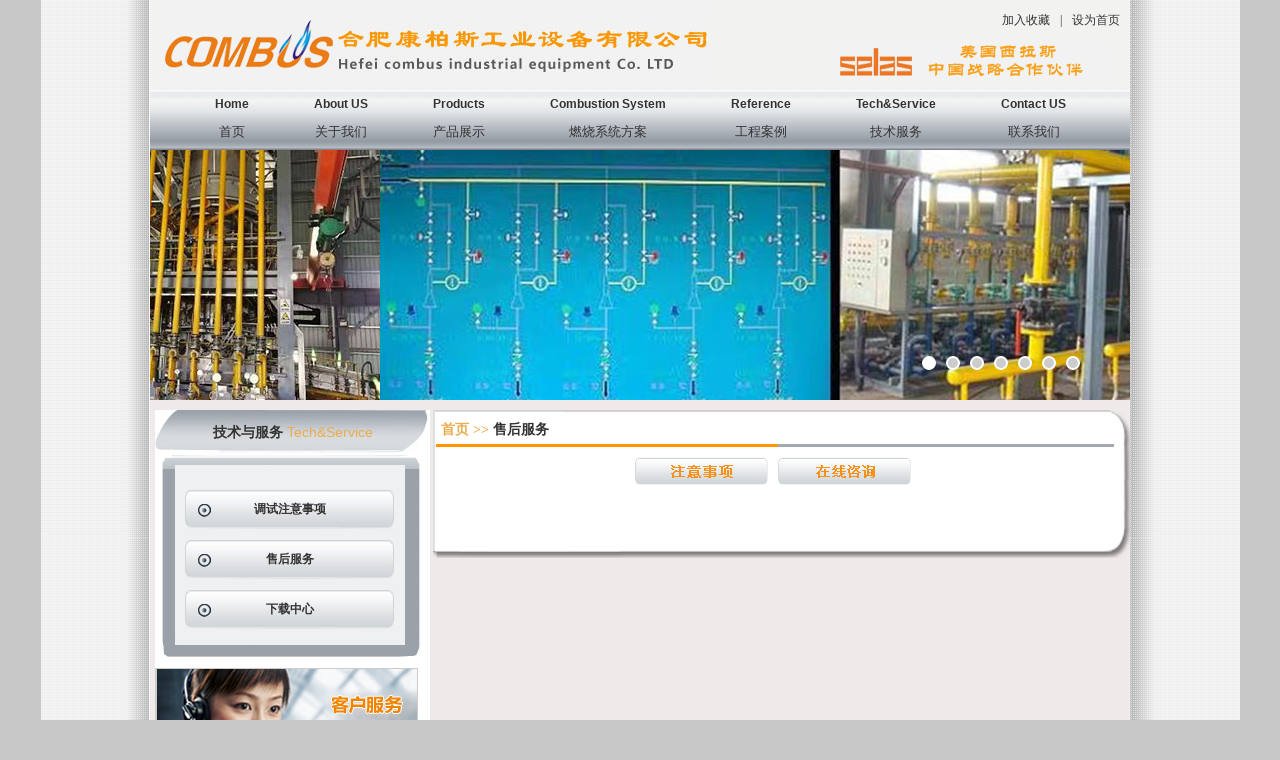

--- FILE ---
content_type: text/html; charset=utf-8
request_url: http://www.combus.com.cn/Service.aspx?tid=100
body_size: 4943
content:


<!DOCTYPE html PUBLIC "-//W3C//DTD XHTML 1.0 Transitional//EN" "http://www.w3.org/TR/xhtml1/DTD/xhtml1-transitional.dtd">

<html xmlns="http://www.w3.org/1999/xhtml" >
<head><title>
	售后服务-康柏斯
</title>
<meta name="keywords" content=1 />
<meta name="description" content=1 /><link href="css/main.css" rel="stylesheet" type="text/css" /><link href="css/company.css" rel="stylesheet" type="text/css" />
<script type="text/javascript">
<!--
function MM_swapImgRestore() { //v3.0
  var i,x,a=document.MM_sr; for(i=0;a&&i<a.length&&(x=a[i])&&x.oSrc;i++) x.src=x.oSrc;
}
function MM_preloadImages() { //v3.0
  var d=document; if(d.images){ if(!d.MM_p) d.MM_p=new Array();
    var i,j=d.MM_p.length,a=MM_preloadImages.arguments; for(i=0; i<a.length; i++)
    if (a[i].indexOf("#")!=0){ d.MM_p[j]=new Image; d.MM_p[j++].src=a[i];}}
}

function MM_findObj(n, d) { //v4.01
  var p,i,x;  if(!d) d=document; if((p=n.indexOf("?"))>0&&parent.frames.length) {
    d=parent.frames[n.substring(p+1)].document; n=n.substring(0,p);}
  if(!(x=d[n])&&d.all) x=d.all[n]; for (i=0;!x&&i<d.forms.length;i++) x=d.forms[i][n];
  for(i=0;!x&&d.layers&&i<d.layers.length;i++) x=MM_findObj(n,d.layers[i].document);
  if(!x && d.getElementById) x=d.getElementById(n); return x;
}

function MM_swapImage() { //v3.0
  var i,j=0,x,a=MM_swapImage.arguments; document.MM_sr=new Array; for(i=0;i<(a.length-2);i+=3)
   if ((x=MM_findObj(a[i]))!=null){document.MM_sr[j++]=x; if(!x.oSrc) x.oSrc=x.src; x.src=a[i+2];}
}
//-->
</script>
</head>
<script src="js/jquery-1.4a2.min.js" type="text/javascript"></script>
<script src="js/jquery.KinSlideshow-1.2.1.min.js" type="text/javascript"></script>
<script type="text/javascript">
$(function(){
	$("#banner").KinSlideshow();
})
</script>
<script type="text/javascript">
    function Login() {
        var content = document.getElementById("txtContent").value;
        var username = document.getElementById("txtUsername").value;
        var phone = document.getElementById("txtPhone").value;
        var err = "";
        if (username == "" || username == null) {
            err += "用户名不能为空！\n";
        }
        if (content == "" || content == null) {
            err += "问题/建议不能为空！\n";
        }
        if (phone == "" || phone == null) {
            err += "电话不能为空！\n";
        }
        if (err == "") {
            return true;
        } else {
            alert("对不起：\n" + err);
            return false;
        }
    }
</script>
<body onload="MM_preloadImages('images/buttom_054.png','images/buttom_05.gif')">
    <form name="form1" method="post" action="Service.aspx?tid=100" id="form1">
<div>
<input type="hidden" name="__VIEWSTATE" id="__VIEWSTATE" value="/[base64]/mlq/[base64]" />
</div>

<div>

	<input type="hidden" name="__VIEWSTATEGENERATOR" id="__VIEWSTATEGENERATOR" value="F20EDA95" />
</div>
     <div class="bgg">
<div class="content">

<SCRIPT type=text/javascript>
   function AddFavorite(sURL, sTitle) {
        try {
            window.external.addFavorite(sURL, sTitle);
        } catch (e) {
            try {
                window.sidebar.addPanel(sTitle, sURL, "");
            } catch (e) {
                alert("加入收藏失败，请使用Ctrl+D进行添加");
            }
        }
    }             
</SCRIPT>
<script> document.body.onselectstart=document.body.oncontextmenu=function(){return false;};</script>
<script>
var _hmt = _hmt || [];
(function() {
  var hm = document.createElement("script");
  hm.src = "//hm.baidu.com/hm.js?1cf4e41005532e14bae9542af11554fd";
  var s = document.getElementsByTagName("script")[0];
  s.parentNode.insertBefore(hm, s);
})();
</script>
<!--head-->
<div class="head">
    <div class="head_left">
        <img src="images/product_02.jpg" />
    </div>
    <div class="head_right">
        <div class="head_list">
        <ul>
           <li><a href="#" onclick="this.style.behavior='url(#default#homepage)';this.setHomePage('http://www.combus.com.cn/')">设为首页</a></li>
           <li>|</li>
           <li><a href="javascript:window.external.AddFavorite('http://www.combus.com.cn/','康柏斯')" >加入收藏</a></li>
        </ul>
        </div>
        <div class="head_c">
           <img src="images/product_05.gif">
        </div>
    </div>
</div>
<!--menu-->
<div class="menu">
  <ul>
      <li>Home<br />
      <span>
        <a href="Index.aspx">首页</a>      </span>      </li>
      <li>About US<br />
     <span>
        <a href="Gywm.aspx?tid=88">关于我们</a>      </span>      </li>
      <li>Products<br />
      <span>
        <a href="Product.aspx?bid=1">产品展示</a>        </span>      </li>
       <li>Combustion System<br />
       <span>
         <a href="List.aspx?bid=27">燃烧系统方案</a>        </span>      </li>
        <li>Reference<br />
      <span><a href="List.aspx?bid=28">工程案例</a>        </span>      </li>
         <li>Tech&Service <br />
         <span>
           <a href="Service.aspx?tid=84">技术服务</a>         </span>      </li>
          <li>Contact US<br />
<span>
            <a href="Gywm.aspx?tid=86"> 联系我们</a>        </span>          </li>
  </ul>
</div>


<link rel="stylesheet" href="2022/app.css">
<div class="slider">
	<div class="slider-img">
		<ul class="slider-img-ul">
			<li><img src="2022/g.jpg"></li>
			<li><img src="2022/a.jpg"></li>
			<li><img src="2022/b.jpg"></li>
			<li><img src="2022/c.jpg"></li>
			<li><img src="2022/d.jpg"></li>
			<li><img src="2022/e.jpg"></li>
			<li><img src="2022/f.jpg"></li>
			<li><img src="2022/g.jpg"></li>
			<li><img src="2022/a.jpg"></li>
		</ul>
	</div>
</div>
<script src="2022/jquery-1.11.0.min.js" type="text/javascript"></script>
<script type="text/javascript" src="2022/xSlider.js"></script>
<div class="in">

<div class="company">
<div class="company_left">
<div class="in_con">
<!--技术与服务-->
<div class="left_con">
技术与服务 <span>Tech&amp;Service</span></div>
<div class="left_bba">
<div class="left_ba"></div>
<div class="left_bb">
<ul>

<li><a href='Service.aspx?tid=84'>调试注意事项</a></li>

<li><a href='Service.aspx?tid=100'>售后服务</a></li>

<li><a href="Service.aspx?tid=-1">下载中心</a></li>
</ul>
</div>
<div class="left_bc"></div>
</div>

<div class="left_dc">
<!--联系我们-->
<div class="download">
<a href="Service.aspx?tid=100"><img src="images/product_35.jpg"/></a></div>
<!--下载中心-->
<div class="download">
<a href="Service.aspx?tid=-1"><img src="images/product_41.jpg" /></a></div>
</div>
</div>
</div>
<div class="company_right">
<div class="company_right_a"><span> &nbsp;&nbsp;首页 >> </span>售后服务</div>
<div class="company_right_b">
<table width="665" border="0" cellspacing="0" cellpadding="0" height="30" align="center">
  <tr>
    <td colspan="3" align="center" valign="middle" height="30"><a href="Service.aspx?tid=84" onmouseout="MM_swapImgRestore()" onmouseover="MM_swapImage('Image10','','images/buttom_054.png',1)"><img src="images/buttom_03.png" name="Image10" width="134" height="30" border="0" id="Image10" /></a>&nbsp;&nbsp;&nbsp;<a href="Service.aspx?tid=-2" onmouseout="MM_swapImgRestore()" onmouseover="MM_swapImage('Image12','','images/buttom_05.gif',1)"><img src="images/buttom_034.png" name="Image12" width="134" height="30" border="0" id="Image12" /></a></td>
    </tr>
    </table>
<!--列表-->


<!--详情-->
<div id="Panel3">
	
  <div style="height:25px; line-height:25px; text-align:left; font-size:14px; font-weight:bold;"><span id="lblTitle"></span></div>
    <span id="lblContent"></span>
  
</div>

</div>
<div class="company_right_c"></div>
</div>
</div>
<div class="in_footer">
<div class="foot_pic">
<img src="images/product_50.jpg"></div>
<div class="foot_txt">
<a href="Index.aspx">首页</a> | <a href="Gywm.aspx?tid=88">关于我们</a> |<a href="Product.aspx?bid=1"> 产品展示 </a>| <a href="List.aspx?bid=27">燃烧系统方案</a> | <a href="List.aspx?bid=28">工程实例</a> | <a href="Service.aspx?tid=84">技术与服务</a>  | <a href="Gywm.aspx?tid=86">联系我们</a><br /><a href="https://beian.miit.gov.cn" target="_blank">皖ICP备19025275号-1</a>
<span id="Foot1_lblFooter"><p>Copyright @ 2010 - 2020 Hfjk.Cn All Rights Reserved. Optimized for 1024x768 to Firefox, MS-IE6 IE7<br />
皖ICP备19025275号 版权所有:合肥康柏斯工业设备有限公司简介</p>
<p>友情链接：<a href="http://www.ahjingqiu.com">安徽加装电梯公司</a>&nbsp;<a href="http://www.hfzhishengjc.cn">安徽数控车床</a>&nbsp;<a href="http://www.dk-designer.com">马鞍山室内设计</a>&nbsp;<a href="http://www.hfcfsk.com">安徽磨床</a>&nbsp;&nbsp;<a href="http://www.hnzyjs168.com/">高浓度有机废水处理</a>&nbsp;&nbsp;<a href="http://www.turbomail.org">邮件系统</a></p></span>
</div>
<div class="clearit"></div>
</div>

</div>
</div>
<div class ="clearit"></div>
</div>
</form>
</body>
</html>


--- FILE ---
content_type: text/css
request_url: http://www.combus.com.cn/css/main.css
body_size: 1936
content:
@charset "gb2312";
/* CSS Document */
body,ul,ol,li,p,h1,h2,h3,h4,h5,h6,table,td,tr,th,div,dl,dt,dd,form,fieldset,img,cite,strong,
em,div{margin:0;padding:0;border:0;}
h1, h2, h3, h4, h5, h6{ font-size:12px;}
img, table, td, th ,embed{ border:none;}
select,input{font-size:12px;}
ul, ol, li{ list-style-type:none; padding:0;}
a{color:#333334; text-decoration:none;}
a:hover{color:#ebac50;}
a:visited{text-decoration:none;}
body{ font-family:"瀹嬩綋"; font-size:12px; color:#333;margin:0; padding:0; width:100%; height:auto; margin:0 auto;background-color:#c8c8c8; }
.clearit{clear:both; line-height:0; height:0; font-size:0;}

.bgg{ width:1200px; height:auto; margin:0 auto; background:url(../images/55.jpg) repeat-y;}
.content{ width:980px; height:auto; margin:0px auto;}
.head{ width:980px; height:90px; float:left; background-color:#f2f2f1;}
.head_left{ width:553px; height:90px; float:left; margin-left:10px;}
.head_right{ width:295px; height:90px;float:right;}
.head_list{ width:295px; height:40px;float:right;}
.head_list ul li{float:right; margin-right:10px; height:40px; line-height:40px;}
.head_c{ width:295px; height:50px;float:right;}
.menu{ width:980px; height:60px; float:left; background:url(../images/product_08.jpg) repeat-x;}
.menu ul li{ float:left; margin-left:65px;_margin-left:55px;  text-align:center; line-height:28px; height:60px;}
.menu ul li{ font-size:12px; font-weight:bold; text-align:center; font-family:Arial, Helvetica, sans-serif;}
.menu ul li span{ font-size:13px; font-weight:normal;}
.menu ul li a{ color:#333334;}
.menu ul li span a{ color:#333334;}
.menu ul li a:hover{ color:#f7ab19;}
.menu ul li span a:hover{ color:#f7ab19;}
.aboutus{ width:980px; height:357px; float:left; }
.aboutus_a{ width:980px; height:12px; float:left; background:url(../images/bg11.jpg) no-repeat; }
.aboutus_b{ width:970px; padding:5px; height:310px; float:left; background:url(../images/bg22.gif) repeat-y; }
.aboutus_c{ width:980px; height:25px; float:left; background:url(../images/bg33.gif) no-repeat; }
#banner{ width:975px; height:250px; float:left; margin-top:10px; border:1px #CCCCCC solid;}
.in{width:980px; height:auto; background-color:#eeeaea; float:left;} 
.in_left{ width:275px; height:305px; float:left; background:url(../images/bg.jpg) no-repeat; margin-left:5px;_margin-left:0px;}
.left_a{ height:45px; float:left; width:275px; line-height:45px; text-align:center; font-size:14px; font-weight:bold;}
.left_a span{ font-size:14px; font-weight:normal; text-align:center; font-family:Arial, Helvetica, sans-serif; color:#ebac50;}

.left_ca{ width:680px; height:37px; float:left; background:url(../images/ddd_03.jpg) no-repeat; line-height:37px; float:left; margin-left:10px;_margin-left:5px; font-weight:bold;}
.left_ca span{ color:#ebac50;}
.left_cb{ width:680px; height:268px; float:left;margin-left:10px;_margin-left:5px;}
.left_cb img{ width:270px; height:226px; border:1px #CCCCCC solid; margin:8px; margin-top:20px; }
.xiangxi span a{color:#ff9600;}
.xiangxi{width:385px; height:250px; float:left; margin-top:15px; line-height:23px;}
.contact_us{ width:260px; height:93px;  float:left; margin-top:10px; border-left:#CCCCCC 1px solid;}
.contact_us img{ width:260px; height:93px;border:1px #CCCCCC solid;}
.download{ width:260px; height:78px; float:left;margin-top:10px; border-left:#CCCCCC 1px solid;}
.download img{ width:260px; height:78px;border:1px #CCCCCC solid; }
.left_d{ width:265px; height:195px; float:left; margin-left:5px;_margin-left:2px;}
.in_footer{ width:980px; height:93px; background:url(../images/db_10.gif) repeat-x; float:left; margin-top:10px; text-align:center; line-height:25px;}
.foot_pic{ width:147px; height:43px; float:left; margin-top:8px; margin-left:50px;}
.product{ width:700px; height:185px; float:right; border:1px #CCCCCC solid; background-color:#f0eded; margin-top:10px;}
.foot_txt{ width:600px; height:75px; float:left; line-height:25px; margin-top:8px;}

.left_b{ width:230px; height:238px; margin:10px 8px 10px 15px;  _margin:10px 8px 10px 8px; float:left; background-color:#eff0f2; font-weight:bold;}
.left_bbbb{width:210px; height:40px; float:left; margin-top:15px; text-align:center; margin-left:10px; _margin-left:5px;background:url(../images/kk_06.gif) no-repeat; line-height:40px;color:#333334;}
.left_cccc{width:210px; height:40px; float:left; margin-top:15px; text-align:center; margin-left:10px;_margin-left:5px; background:url(../images/shouye_10.gif) no-repeat; line-height:40px; color:#ebac50;}
.xiangxi_a{width:385px;height:250px; float:left; margin-top:15px; line-height:23px;}
.xiangxi_a ul li{ line-height:23px; border-bottom:#CCCCCC  dashed 1px; width:365px; padding-left:10px; padding-right:10px;}
.xiangxi_a span{ float:right; margin-right:5px; color:#ebac50;}


.xiangxi_b{width:385px;height:250px; float:left; margin-top:15px; }
.xiangxi_b ul li{ width:110px; height:110px; float:left; border:1px #CCCCCC solid; margin-left:10px; margin-top:5px;}
.xiangxi_b img{width:110px; height:110px; margin:0; padding:0;}



.reginp
{
    width: 180px;
    height: 20px;
    border: 1px solid #ccc;
}/*#990*/
.unchanged
{
    border: 0;
    cursor: pointer;
}
.code
{
    font-family: Arial;
    font-style: italic;
    color: #ebac50;
    border: none;
    letter-spacing: 3px;
    font-weight: bolder;
    text-align: center;
    height: 20px;
    cursor: pointer;
}

.search{ width:370px; height:150px; float:left; margin-left:140px;_margin-left:70px;margin-top:50px;_margin-top:40px; background-color:#EFF0F2; margin-bottom:50px; border:1px #CCCCCC solid;}

--- FILE ---
content_type: text/css
request_url: http://www.combus.com.cn/css/company.css
body_size: 1086
content:
@charset "utf-8";
/* CSS Document */
.company{ width:980px; height:auto; float:left; margin-top:10px;}
.company_left{ width:275px; height:auto; float:left;background-color:#ffffff;  background-color:#FFFFFF; margin-left:5px;_margin-left:2px; }
.company_right{ width:697px; height:auto; float:left; margin-left:3px;background-color:#ffffff; }
.in_con{ width:275px; height:auto; float:left;}
.left_con{ height:45px; float:left; width:275px; line-height:45px; text-align:center; font-size:14px; font-weight:bold; background:url(../images/bg2.jpg) no-repeat; }
.left_con span{ font-size:14px; font-weight:normal; text-align:center; font-family:Arial, Helvetica, sans-serif; color:#ebac50;font-weight:500;}
.left_ba{ width:275px; height:14px; float:left; background:url(../images/conpany_03.gif) no-repeat;}
.left_bb{ width:275px; height:auto; float:left; padding-top:10px; padding-bottom:10px; background:url(../images/conpany_07.gif) repeat-y;}
.left_bc{ width:275px; height:19px; float:left; background:url(../images/conpany_09.gif) no-repeat;}
.left_bba{ width:275px; height:auto;float:left; font-weight:bold;}
.left_bba ul li a{ width:210px; height:40px; float:left; margin-top:10px; text-align:center; margin-left:30px; background:url(../images/kk_06.gif) no-repeat; line-height:40px;color:#333334;}
.left_bba ul li a:hover{ width:210px; height:40px; float:left; margin-top:10px; text-align:center; margin-left:30px; background:url(../images/shouye_10.gif) no-repeat; line-height:40px; color:#ebac50;}
.left_dc{ width:275px; height:auto; float:left; padding-bottom:10px; background:url(../images/conpany_11.gif) bottom  no-repeat;background-color:#ffffff;}
.company_right_a{ width:697px; height:39px; float:left; background:url(../images/vdsvds_03.gif) no-repeat; font-weight:bold; font-size:14px;}
.company_right_a span{ line-height:39px;color:#ebac50; font-size:14px;}
.company_right_b{ width:681px; height:auto; padding:8px; float:left; background:url(../images/vdsvds_06.gif) repeat-y; line-height:23px;}
.company_right_c{ width:697px; height:30px;  float:left; background:url(../images/vdsvds_10.gif) no-repeat; line-height:23px;}
.ranshao{width:330px; height:187px; float:left;}
.ranshao_left{ width:195px; height:187px; float:left;}
.ranshao_left img{ width:195px; height:187px; border:1px #CCCCCC solid;}
.ranshao_right{ width:120px; height:187px; float:left; line-height:30px; margin-left:10px;}
.company_right_b dl{ width:156px; height:206px; float:left; margin-top:20px; margin-left:120px; _margin-left:70px;}
.company_right_b dt{ width:140px; height:130px; margin:8px;border:1px solid #CCCCCC }
.company_right_b dt img{ width:140px; height:130px;}
.company_right_b dd{height:30px; line-height:30px; text-align:center; }
.company_right_b ul li{ width:660px;padding-left:5px;line-height:25px; height:25px;}
.company_right_b2{ width:681px; height:auto; float:left;line-height:23px;}
.company_right_b2  dl{ width:200px; height:280px; float:left; margin-left:15px;}
.company_right_b2  dt{ width:180px; height:230px;border:1px #CCCCCC solid;}
.company_right_b2 dt img{ width:180px; height:230px}
.company_right_b2  dd{ height:25px; line-height:25px; text-align:center;}
.list{border-bottom:none;}
.list a{ width:210px; background:url(../images/kk_06.gif) no-repeat; border-bottom:none;}
.list a:hover{background:url(../images/shouye_10.gif) no-repeat;color:#ebac50;}

.left_bbc{ width:275px; height:auto;float:left; font-weight:bold;}
.left_bbc ul li a{ width:210px; height:30px; float:left; margin-top:10px; text-align:center; margin-left:30px;line-height:30px;color:#333334;border-bottom:#CCCCCC 1px solid;}
.left_bbc ul li a:hover{ width:210px; height:30px; float:left; margin-top:10px; text-align:center; margin-left:30px;line-height:30px; color:#ebac50;}

--- FILE ---
content_type: text/css
request_url: http://www.combus.com.cn/2022/app.css
body_size: 671
content:
@charset "UTF-8";
*{margin:0;padding:0;list-style-type:none;}

.slider, .slider .slider-img {
    overflow: hidden;
    height: 250px;
}
.slider {
    width: 980px;
    margin: 0px auto;
    position: relative;
}
.slider:hover .slider-btn {
    color: #fff;
    text-shadow: 0 0 5px #666;
}
.slider .slider-img {
    width: 9800px;
    position: relative;
}
.slider .slider-img .slider-img-ul {
    position: absolute;
    left: 0;
    top: 0;
    overflow: hidden;
}
.slider .slider-img .slider-img-ul li {
    float: left;
}
.slider .slider-img .slider-img-ul li img {
    width: 980px;
    height: 250px;
}
.slider .slider-dot ul {
    position: absolute;
    right: 50px;
    bottom: 30px;
}
.slider .slider-dot ul li {
    cursor: pointer;
    width: 10px;
    height: 10px;
    border-radius: 50%;
    background: #ccc;
    border: 2px solid #fff;
    float: left;
    margin-left: 10px;
}
.slider .slider-dot ul li.active, .slider .slider-dot ul li:hover {
    background: #fff;
}
.slider .slider-btn {
    position: absolute;
    width: 50px;
    height: 100px;
    top: 50%;
    line-height: 100px;
    text-align: center;
    color: #fff;
    font-size: 28px;
    text-decoration: none;
    font-family: '黑体';
    color: rgba(255, 255, 255, 0);
}
.slider .slider-btn:hover {
    background: rgba(125, 125, 125, .3);
}
.slider .slider-btn.slider-btn-left {
    left: 0;
    margin-top: -50px;
}
.slider .slider-btn.slider-btn-right {
    right: 0;
    margin-top: -50px;
}


--- FILE ---
content_type: application/javascript
request_url: http://www.combus.com.cn/js/jquery.KinSlideshow-1.2.1.min.js
body_size: 4106
content:
/**
 * ��ӭʹ�� KinSlideshow �õ�Ƭ������ͼ�����
 *
 * jQuery KinSlideshow plugin
 * ========================================��˵����========================================================
 * jQuery�õ�Ƭ���������������������ҳ��ʹ�ûõ�Ƭ(����ͼ)Ч��������IE6/IE7/IE8/IE9,FireFox,Chrome,Opera��
 * ʹ�ü��䷽�㡢�򵥣������ʽ�����Զ���,���嶨����ʽ��������������������μ�demo�ļ�
 * ������img��ǩ���� ����ͼƬ�Ŀ��Ⱥ͸߶� �Է�ֹ����̫�� JS��ȡ����ͼƬ��ʵ������
 * ���п��Ⱥ͸߶ȵ�λ�������أ����ò���ʱ����Ҫ�ӵ�λ(px)
 * ��KinSlideshow 1.2 ������ͬһҳ����ʹ�ö��KinSlideshowЧ����2010-09-15��
 * ��KinSlideshow 1.2.1 �޸���IE8����ģʽ�� ���ⲻ�л������⣬Ҳ����IE�ں���������磺���Σ�QQ�����5����IE8�����²��л������⡾2010-11-01�����޸������ñ������͸��������Ҳ��̳�͸�������⡣
 * ========================================================================================================
 * @name jquery.KinSlideshow.js
 * @version 1.2.1
 * @author Mr.Kin
 * @date 2010-11-01
 * @Email:Mr.Kin@Foxmail.com
 *
 * ����ȡ���°汾KinSlideshow���Ǳ���Bug���뷢��Email�� ��Mr.Kin@Foxmail.com��
 * ��ʵ��Ӧ��ʱ����ɾ���˶�ע�͡�
 **/
(function($) {
$.fn.KinSlideshow = function(settings){
settings = jQuery.extend({
intervalTime : 1,
moveSpeedTime :50000,
moveStyle:"left",
mouseEvent:"mouseclick",
isHasTitleBar:true,
titleBar:{titleBar_height:0,titleBar_bgColor:"#000000",titleBar_alpha:0.1},
isHasTitleFont:true,
titleFont:{TitleFont_size:12,TitleFont_color:"#FFFFFF",TitleFont_family:"Verdana",TitleFont_weight:"bold"},
isHasBtn:true,
btn:{btn_bgColor:"#666666",btn_bgHoverColor:"#CC0000",btn_fontColor:"#CCCCCC",btn_fontHoverColor:"#000000",btn_fontFamily:"Verdana",btn_borderColor:"#999999",btn_borderHoverColor:"#FF0000",btn_borderWidth:1,btn_bgAlpha:0.7}
},settings);
var titleBar_Bak = {titleBar_height:0,titleBar_bgColor:"#000000",titleBar_alpha:0.1}
var titleFont_Bak = {TitleFont_size:12,TitleFont_color:"#FFFFFF",TitleFont_family:"Verdana",TitleFont_weight:"bold"}
var btn_Bak = {btn_bgColor:"#666666",btn_bgHoverColor:"#CC0000",btn_fontColor:"#CCCCCC",btn_fontHoverColor:"#000000",btn_fontFamily:"Verdana",btn_borderColor:"#999999",btn_borderHoverColor:"#FF0000",btn_borderWidth:1,btn_bgAlpha:0.7}
for (var key in titleBar_Bak){
if(settings.titleBar[key] == undefined){
settings.titleBar[key] = titleBar_Bak[key];
}
}
for (var key in titleFont_Bak){
if(settings.titleFont[key] == undefined){
settings.titleFont[key] = titleFont_Bak[key];
}
}
for (var key in btn_Bak){
if(settings.btn[key] == undefined){
settings.btn[key] = btn_Bak[key];
}
}
var ksthis = this;
var ksbs = $(ksthis).selector;
var KSS_DateArray = new Array();
var KSS_imgaeLength = 0;
var KSS_Size =new Array();
var KSS_changeFlag = 0;
var KSS_IntervalTime = settings.intervalTime;
var KSS_setInterval;
var KSS_firstMoveFlag = true;
var getTitleBar_Height;
if(isNaN(KSS_IntervalTime) || KSS_IntervalTime <= 1){
KSS_IntervalTime = 3;
}
if(settings.moveSpeedTime > 500){
settings.moveSpeedTime = 500;
}else if(settings.moveSpeedTime < 1000){
settings.moveSpeedTime = 1000;
}
function KSS_initialize(){
$(ksthis).css({visibility:"hidden"});
$(ksbs+" a img").css({border:0});
KSS_start();
KSS_mousehover();
};
function KSS_start(){
KSS_imgaeLength = $(ksbs+" a").length;
KSS_Size.push($(ksbs+" a img").width());
KSS_Size.push($(ksbs+" a img").height());
$(ksbs+" a img").each(function(i){
KSS_DateArray.push($(this).attr("alt"));
});
$(ksbs+" a").wrapAll("<div id='KSS_content'></div>");
$(ksbs).find("#KSS_content").clone().attr("id","KSS_contentClone").appendTo(ksthis);
KSS_setTitleBar();
KSS_setTitleFont();
KSS_setBtn();
KSS_action();
KSS_btnEvent(settings.mouseEvent);
$(ksthis).css({visibility:"visible"});
};
function KSS_setTitleBar(){
$(ksthis).css({width:KSS_Size[0],height:KSS_Size[1],overflow:"hidden",position:"relative"});
$(ksthis).append("<div class='KSS_titleBar'></div>");
getTitleBar_Height = settings.titleBar.titleBar_height;
if(isNaN(getTitleBar_Height)){
getTitleBar_Height = 0;
}else if(getTitleBar_Height < 0){
getTitleBar_Height = 0;
};
$(ksbs+" .KSS_titleBar").css({height:getTitleBar_Height,width:"100%",position:"absolute",bottom:0,left:0})
if(settings.isHasTitleBar){
$(ksbs+" .KSS_titleBar").css({background:settings.titleBar.titleBar_bgColor,opacity:settings.titleBar.titleBar_alpha})
}
};
function KSS_setTitleFont(){
if(settings.isHasTitleFont){
$(ksthis).append("<div class='KSS_titleBox'><h2 class='title' style='margin:3px 0 0 6px;padding:0;'></h2></div>");
$(ksbs+" .KSS_titleBox").css({height:getTitleBar_Height,width:"100%",position:"absolute",bottom:0,left:0})
$(ksbs+" .KSS_titleBox h2").css({fontSize:settings.titleFont.TitleFont_size,color:settings.titleFont.TitleFont_color,fontFamily:settings.titleFont.TitleFont_family,fontWeight:settings.titleFont.TitleFont_weight});
setTiltFontShow(0);
};
};
function KSS_setBtn(){
if(settings.btn.btn_borderWidth > 2){settings.btn.btn_borderWidth = 2}
if(settings.btn.btn_borderWidth < 0 || isNaN(settings.btn.btn_borderWidth)){settings.btn.btn_borderWidth = 0}
if(settings.isHasBtn && KSS_imgaeLength >= 2){
$(ksthis).append("<div class='KSS_btnBox' style='position:absolute;right:10px;bottom:5px; z-index:100'></div>");
var KSS_btnList = "";
for(i=1;i<=KSS_imgaeLength;i++){
KSS_btnList+="<li>"+i+"</li>";
}
KSS_btnList = "<ul id='btnlistID' style='margin:0;padding:0; overflow:hidden'>"+KSS_btnList+"</ul>";
$(ksbs+" .KSS_btnBox").append(KSS_btnList);
$(ksbs+" .KSS_btnBox #btnlistID li").css({listStyle:"none",float:"left",width:18,height:18,borderWidth:settings.btn.btn_borderWidth,borderColor:settings.btn.btn_borderColor,borderStyle:"solid",background:settings.btn.btn_bgColor,textAlign:"center",cursor:"pointer",marginLeft:3,fontSize:12,fontFamily:settings.btn.btn_fontFamily,lineHeight:"18px",opacity:settings.btn.btn_bgAlpha,color:settings.btn.btn_fontColor});
$(ksbs+" #btnlistID li:eq(0)").css({background:settings.btn.btn_bgHoverColor,borderColor:settings.btn.btn_borderHoverColor,color:settings.btn.btn_fontHoverColor});
};
};
function KSS_action(){
switch(settings.moveStyle){
case "left": KSS_moveLeft(); break;
case "right": KSS_moveRight();break;
case "up": KSS_moveUp(); break;
case "down": KSS_moveDown(); break;
default: settings.moveStyle = "left"; KSS_moveLeft();
}
};
function KSS_moveLeft(){
$(ksbs+" div:lt(2)").wrapAll("<div id='KSS_moveBox'></div>");
$(ksbs).find("#KSS_moveBox").css({width:KSS_Size[0],height:KSS_Size[1],overflow:"hidden",position:"relative"});
$(ksbs).find("#KSS_content").css({float:"left"});
$(ksbs).find("#KSS_contentClone").css({float:"left"});
$(ksbs+" #KSS_moveBox div").wrapAll("<div id='KSS_XposBox'></div>");
$(ksbs).find("#KSS_XposBox").css({float:"left",width:"2000%"});
KSS_setInterval = setInterval(function(){KSS_move(settings.moveStyle)},KSS_IntervalTime*1000+settings.moveSpeedTime);
};
function KSS_moveRight(){
$(ksbs+" div:lt(2)").wrapAll("<div id='KSS_moveBox'></div>");
$(ksbs).find("#KSS_moveBox").css({width:KSS_Size[0],height:KSS_Size[1],overflow:"hidden",position:"relative"});
$(ksbs).find("#KSS_content").css({float:"left"});
$(ksbs).find("#KSS_contentClone").css({float:"left"});
$(ksbs+" #KSS_moveBox div").wrapAll("<div id='KSS_XposBox'></div>");
$(ksbs).find("#KSS_XposBox").css({float:"left",width:"2000%"});
$(ksbs).find("#KSS_contentClone").html("");
$(ksbs+" #KSS_content a").wrap("<span></span>")
$(ksbs+" #KSS_content a").each(function(i){
$(ksbs).find("#KSS_contentClone").prepend($(ksbs+" #KSS_content span:eq("+i+")").html());
})
$(ksbs).find("#KSS_content").html($(ksbs).find("#KSS_contentClone").html());
var KSS_offsetLeft = (KSS_imgaeLength-1)*KSS_Size[0];
$(ksbs).find("#KSS_moveBox").scrollLeft(KSS_offsetLeft);
KSS_setInterval = setInterval(function(){KSS_move(settings.moveStyle)},KSS_IntervalTime*1000+settings.moveSpeedTime);
};
function KSS_moveUp(){
$(ksbs+" div:lt(2)").wrapAll("<div id='KSS_moveBox'></div>");
$(ksbs).find("#KSS_moveBox").css({width:KSS_Size[0],height:KSS_Size[1],overflow:"hidden",position:"relative"});
$(ksbs).find("#KSS_moveBox").animate({scrollTop: 0}, 1);
KSS_setInterval = setInterval(function(){KSS_move(settings.moveStyle)},KSS_IntervalTime*1000+settings.moveSpeedTime);
};
function KSS_moveDown(){
$(ksbs+" div:lt(2)").wrapAll("<div id='KSS_moveBox'></div>");
$(ksbs).find("#KSS_moveBox").css({width:KSS_Size[0],height:KSS_Size[1],overflow:"hidden",position:"relative"});
$(ksbs).find("#KSS_contentClone").html("");
$(ksbs+" #KSS_content a").wrap("<span></span>")
$(ksbs+" #KSS_content a").each(function(i){
$(ksbs).find("#KSS_contentClone").prepend($(ksbs+" #KSS_content span:eq("+i+")").html());
})
$(ksbs).find("#KSS_content").html($(ksbs).find("#KSS_contentClone").html());
var KSS_offsetTop = (KSS_imgaeLength-1)*KSS_Size[1];
$(ksbs).find("#KSS_moveBox").animate({scrollTop: KSS_offsetTop}, 1);
KSS_setInterval = setInterval(function(){KSS_move(settings.moveStyle)},KSS_IntervalTime*1000+settings.moveSpeedTime);
};
function KSS_move(style){
switch(style){
case "left":
if(KSS_changeFlag >= KSS_imgaeLength){
KSS_changeFlag = 0;
$(ksbs).find("#KSS_moveBox").scrollLeft(0);
$(ksbs).find("#KSS_moveBox").animate({scrollLeft:KSS_Size[0]}, settings.moveSpeedTime);
}else{
sp =(KSS_changeFlag+1)*KSS_Size[0];
if ($(ksbs).find("#KSS_moveBox").is(':animated')){
$(ksbs).find("#KSS_moveBox").stop();
$(ksbs).find("#KSS_moveBox").animate({scrollLeft: sp}, settings.moveSpeedTime);
}else{
$(ksbs).find("#KSS_moveBox").animate({scrollLeft: sp}, settings.moveSpeedTime);
}
}
setTiltFontShow(KSS_changeFlag+1);
break;
case "right":
var KSS_offsetLeft = (KSS_imgaeLength-1)*KSS_Size[0];
if(KSS_changeFlag >= KSS_imgaeLength){
KSS_changeFlag = 0;
$(ksbs).find("#KSS_moveBox").scrollLeft(KSS_offsetLeft+KSS_Size[0]);
$(ksbs).find("#KSS_moveBox").animate({scrollLeft:KSS_offsetLeft}, settings.moveSpeedTime);
}else{
if(KSS_firstMoveFlag){
KSS_changeFlag++;
KSS_firstMoveFlag = false;
}
sp =KSS_offsetLeft-(KSS_changeFlag*KSS_Size[0]);
if ($(ksbs).find("#KSS_moveBox").is(':animated')){
$(ksbs).find("#KSS_moveBox").stop();
$(ksbs).find("#KSS_moveBox").animate({scrollLeft: sp}, settings.moveSpeedTime);
}else{
$(ksbs).find("#KSS_moveBox").animate({scrollLeft: sp}, settings.moveSpeedTime);
}
}
setTiltFontShow(KSS_changeFlag);
break;
case "up":
if(KSS_changeFlag >= KSS_imgaeLength){
KSS_changeFlag = 0;
$(ksbs).find("#KSS_moveBox").scrollTop(0);
$(ksbs).find("#KSS_moveBox").animate({scrollTop:KSS_Size[1]}, settings.moveSpeedTime);
}else{
sp =(KSS_changeFlag+1)*KSS_Size[1];
if ($(ksbs).find("#KSS_moveBox").is(':animated')){
$(ksbs).find("#KSS_moveBox").stop();
$(ksbs).find("#KSS_moveBox").animate({scrollTop: sp}, settings.moveSpeedTime);
}else{
$(ksbs).find("#KSS_moveBox").animate({scrollTop: sp}, settings.moveSpeedTime);
}
}
setTiltFontShow(KSS_changeFlag+1);
break;
case "down":
var KSS_offsetLeft = (KSS_imgaeLength-1)*KSS_Size[1];
if(KSS_changeFlag >= KSS_imgaeLength){
KSS_changeFlag = 0;
$(ksbs).find("#KSS_moveBox").scrollTop(KSS_offsetLeft+KSS_Size[1]);
$(ksbs).find("#KSS_moveBox").animate({scrollTop:KSS_offsetLeft}, settings.moveSpeedTime);
}else{
if(KSS_firstMoveFlag){
KSS_changeFlag++;
KSS_firstMoveFlag = false;
}
sp =KSS_offsetLeft-(KSS_changeFlag*KSS_Size[1]);
if ($(ksbs).find("#KSS_moveBox").is(':animated')){
$(ksbs).find("#KSS_moveBox").stop();
$(ksbs).find("#KSS_moveBox").animate({scrollTop: sp}, settings.moveSpeedTime);
}else{
$(ksbs).find("#KSS_moveBox").animate({scrollTop: sp}, settings.moveSpeedTime);
}
}
setTiltFontShow(KSS_changeFlag);
break;
}
KSS_changeFlag++;
}
function setTiltFontShow(index){
if(index == KSS_imgaeLength){index = 0};
if(settings.isHasTitleFont){
$(ksbs+" .KSS_titleBox h2.title").html(KSS_DateArray[index]);
};
$(ksbs+" #btnlistID li").each(function(i){
if(i == index){
$(this).css({background:settings.btn.btn_bgHoverColor,borderColor:settings.btn.btn_borderHoverColor,color:settings.btn.btn_fontHoverColor});
}else{
$(this).css({background:settings.btn.btn_bgColor,borderColor:settings.btn.btn_borderColor,color:settings.btn.btn_fontColor});
}
})
};
function KSS_btnEvent(Event){
switch(Event){
case "mouseover" : KSS_btnMouseover(); break;
case "mouseclick" : KSS_btnMouseclick(); break;
default : KSS_btnMouseclick();
}
};
function KSS_btnMouseover(){
$(ksbs+" #btnlistID li").mouseover(function(){
var curLiIndex = $(ksbs+" #btnlistID li").index($(this));
switch(settings.moveStyle){
case "left" :
KSS_changeFlag = curLiIndex-1; break;
case "right" :
if(KSS_firstMoveFlag){
KSS_changeFlag = curLiIndex-1; break;
}else{
KSS_changeFlag = curLiIndex; break;
}
case "up" :
KSS_changeFlag = curLiIndex-1; break;
case "down" :
if(KSS_firstMoveFlag){
KSS_changeFlag = curLiIndex-1; break;
}else{
KSS_changeFlag = curLiIndex; break;
}
}
KSS_move(settings.moveStyle);
$(ksbs+" #btnlistID li").each(function(i){
if(i ==curLiIndex){
$(this).css({background:settings.btn.btn_bgHoverColor,borderColor:settings.btn.btn_borderHoverColor,color:settings.btn.btn_fontHoverColor});
}else{
$(this).css({background:settings.btn.btn_bgColor,borderColor:settings.btn.btn_borderColor,color:settings.btn.btn_fontColor});
}
})
})
};
function KSS_btnMouseclick(){
$(ksbs+" #btnlistID li").click(function(){
var curLiIndex = $(ksbs+" #btnlistID li").index($(this));
switch(settings.moveStyle){
case "left" :
KSS_changeFlag = curLiIndex-1; break;
case "right" :
if(KSS_firstMoveFlag){
KSS_changeFlag = curLiIndex-1; break;
}else{
KSS_changeFlag = curLiIndex; break;
}
case "up" :
KSS_changeFlag = curLiIndex-1; break;
case "down" :
if(KSS_firstMoveFlag){
KSS_changeFlag = curLiIndex-1; break;
}else{
KSS_changeFlag = curLiIndex; break;
}
};
KSS_move(settings.moveStyle);
$(ksbs+" #btnlistID li").each(function(i){
if(i ==curLiIndex){
$(this).css({background:settings.btn.btn_bgHoverColor,borderColor:settings.btn.btn_borderHoverColor,color:settings.btn.btn_fontHoverColor});
}else{
$(this).css({background:settings.btn.btn_bgColor,borderColor:settings.btn.btn_borderColor,color:settings.btn.btn_fontColor});
}
})
})
};
function KSS_mousehover(){
$(ksbs+" #btnlistID li").mouseover(function(){
clearInterval(KSS_setInterval);
})
$(ksbs+" #btnlistID li").mouseout(function(){
KSS_setInterval = setInterval(function(){KSS_move(settings.moveStyle)},KSS_IntervalTime*1000+settings.moveSpeedTime);
})
};
return KSS_initialize();
};
})(jQuery);

--- FILE ---
content_type: application/javascript
request_url: http://www.combus.com.cn/2022/xSlider.js
body_size: 1502
content:
;(function($){

  var xSlider = function(el, userConfig) {

    var _this = this
    this.el = el

    // 参数配置
    this.userConfig = userConfig
    this.config = {
      w: this.el.width(),
      current: 0,
      speed: 500,
      intervalTime: 5000
    }
    if(userConfig != null) {
      $.extend(this.config,this.userConfig);
    }

    // 保存查找dom元素
    var slider_img = this.el.children('.slider-img')
    var slider_img_ul = slider_img.children('ul')
    var slider_img_ul_li = slider_img_ul.children('li')

    // 初始化左右按钮
    this.el.append('<a href="javascript:" class="slider-btn slider-btn-left">&lt;</a>')
    this.el.append('<a href="javascript:" class="slider-btn slider-btn-right">&gt;</a>')
    var slider_btn_left = this.el.children('.slider-btn-left')
    var slider_btn_right = this.el.children('.slider-btn-right')

    // 初始化圆点
    this.el.append('<div class="slider-dot"><ul></ul></div>')
    var slider_dot = this.el.children('.slider-dot')
    var slider_dot_ul = slider_dot.children('ul')
    var slider_img_length = slider_img_ul_li.length
    for (var i = 0; i < slider_img_length - 2; i++) {
      if(i === this.config.current){
        slider_dot_ul.append('<li class="active"></li>')
      } else {
        slider_dot_ul.append('<li></li>')
      }
    }
    var slider_dot_ul_li = slider_dot_ul.children('li')

    // 初始化默认显示图片位置
    slider_img_ul.css('left', - this.config.w * this.config.current - this.config.w)

    // 圆点切换点亮
    var active = function(i) {
      slider_dot_ul_li.removeClass('active')
      slider_dot_ul_li.eq(i).addClass('active')
    }

    // 右点击事件
    slider_btn_right.on('click', function(event) {
      event.preventDefault()
      if(_this.config.current < slider_img_length - 2){
        toggleInterval ()
        _this.config.current ++
        if(_this.config.current != slider_img_length - 2) {
          slider_img_ul.stop(true, false).animate({left: - _this.config.w * _this.config.current - _this.config.w}, _this.config.speed, function () {
            active(_this.config.current)
          })
        }
        if (_this.config.current === slider_img_length - 2) {
          slider_img_ul.stop(true, false).animate({left: - _this.config.w * _this.config.current - _this.config.w}, _this.config.speed, function() {
            slider_img_ul.css('left', - _this.config.w)
            _this.config.current = 0
            active(_this.config.current)
          })
        }
      }
    })

    // 左点击事件
    slider_btn_left.on('click', function(event) {
      event.preventDefault()
      if(_this.config.current > -1){
        toggleInterval ()
        _this.config.current --
        if(_this.config.current != -1){
          slider_img_ul.stop(true, false).animate({left: - _this.config.w * _this.config.current - _this.config.w}, _this.config.speed, function() {
            active(_this.config.current)
          })
        }
        if(_this.config.current === -1){
          slider_img_ul.stop(true, false).animate({left: 0}, _this.config.speed, function() {
            slider_img_ul.css('left', - _this.config.w * (slider_img_length - 2))
            _this.config.current = slider_img_length - 3
            active(_this.config.current)
          })
        }
      }
    })

    // dot点击事件
    slider_dot_ul_li.on('click', function(event) {
      event.preventDefault()
      toggleInterval ()
      var index = $(this).index()
      active(index)
      slider_img_ul.stop(true, false).animate({left: - _this.config.w * index - _this.config.w}, _this.config.speed, function() {
        _this.config.current = index
      })
    })

    // 自动切换
    var sliderInt = setInterval(sliderInterval, _this.config.intervalTime)
    // 判断图片切换
    function sliderInterval() {
      if (_this.config.current < slider_img_length - 2) {
        _this.config.current ++
        slider_img_ul.stop(true, false).animate({left: - _this.config.w * _this.config.current - _this.config.w}, _this.config.speed, function() {
          active(_this.config.current)
          if (_this.config.current === slider_img_length - 2) {
            slider_img_ul.css('left', - _this.config.w)
            _this.config.current = 0
            active(_this.config.current)
          }
        })
      }
    }
    // 重置计时器
    function toggleInterval () {
      clearInterval(sliderInt)
      sliderInt = setInterval(sliderInterval, _this.config.intervalTime)
    }

  } // --end-- xSlider

  $.fn.extend({
    xSlider: function() {
      new xSlider($(this))
    }
  })

})(jQuery)

var config = {
  current: 0,
  speed: 500,
  intervalTime: 2000
}
$('.slider').xSlider(config)
